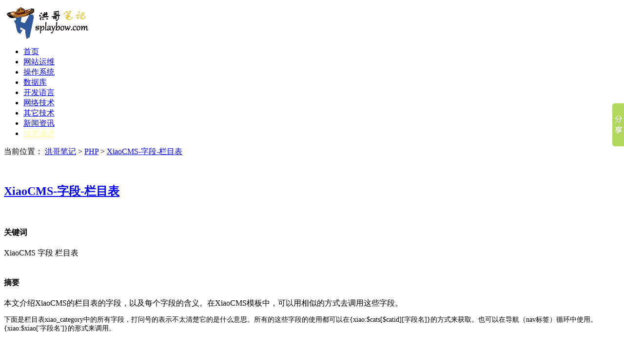

--- FILE ---
content_type: text/html
request_url: http://www.splaybow.com/post/xiaocms-column-category.html
body_size: 21307
content:

<!DOCTYPE html PUBLIC "-//W3C//DTD XHTML 1.0 Transitional//EN" "http://www.w3.org/TR/xhtml1/DTD/xhtml1-transitional.dtd">
<html xmlns="http://www.w3.org/1999/xhtml" xml:lang="zh-CN" lang="zh-CN">
<head>
	<meta http-equiv="Content-Type" content="text/html; charset=gb2312" />
	<meta http-equiv="Content-Language" content="zh-CN" />
	<meta name="description" content="本文介绍XiaoCMS的栏目表的字段，以及每个字段的含义。在XiaoCMS模板中，可以用相似的方式去调用这些字段。" />
	<meta name="keywords" content="XiaoCMS,字段,栏目表" />
	<title>XiaoCMS-字段-栏目表 - PHP - 洪哥笔记</title>
	<link rel="shortcut icon" href="/images/honge.png">
	<link rel="stylesheet" rev="stylesheet" href="/config/splaybow.css" type="text/css" media="screen" />
	<link rel="stylesheet" rev="stylesheet" href="/css/prettify.css" type="text/css" media="screen" />
	<script type="text/javascript" src="/css/prettify.js"></script>
	<script type="text/javascript" src="/config/count/count.js"></script>
	<script type="text/javascript" src="/config/init.js"></script>
	<!--<script type="text/javascript" src="/config/topad.js"></script>-->
</head>


<script src="http://apps.bdimg.com/libs/jquery/2.1.4/jquery.min.js" charset="utf-8"></script>
<script src="/webui/lib/superslide/SuperSlide.js" charset="utf-8"></script>
<body class="multi default">
<div id="headerbg">
  <div class="header">
    <div class="logo">
    	<a href="/"><img src="/images/logo.png" alt="洪哥笔记" border="0"></a>
    </div>
    <div class="clear"></div>
  </div>
</div>


<div class="nevbarbg">
  <div class="navbar">
    <ul>
      <li><a href="/" title="洪哥笔记">首页</a></li>
	  <li><a href="/web.html" title="网站运维包括IIS、Apchee、Nginx等">网站运维</a></li>
	  <li><a href="/os.html" title="Windows,Linux,PowerShell">操作系统</a></li>
	  <li><a href="/db.html" title="SQL Server,MySQL,Oracle">数据库</a></li>
	  <li><a href="/program.html" title="ASP.NET,ASP,PHP,Java,DHTML">开发语言</a></li>
	  <li><a href="/net.html" title="路由,交换,Tcp/IP">网络技术</a></li>
	  <li><a href="/other.html" title="SEO,硬件,邮箱,域名,云计算">其它技术</a></li>
	  <li><a href="/news.html" title="新闻资讯">新闻资讯</a></li>
	  <li><a href="http://www.web100.cc/huodong/20150423/" title="服务器运维，服务器安全" target="_blank" style="color:#FFFF99;font-weigth:700;">技术请进</a></li>
    </ul>
  </div>
</div>


<div id="content">
  
  <div id="main">
  
	<!--#include virtual="/config/userControl/web100_ads.html"-->
	
    <div class="post cate4 auth1">
      <div class="post_r">
        <div class="post_body">

		<div>
			<span>当前位置：</span>
			<a href="/" title="洪哥,技术笔记">洪哥笔记</a>&nbsp;&gt;
			<a href="/category-php/" title="PHP">PHP</a>&nbsp;&gt;
			<a href="/post/xiaocms-column-category.html" title="XiaoCMS-字段-栏目表">XiaoCMS-字段-栏目表</a>
		</div>
		<p>&nbsp;

		<h2><a href="/post/xiaocms-column-category.html" title="XiaoCMS-字段-栏目表">XiaoCMS-字段-栏目表</a></h2>

		<br />
		<div id="art_keywords">
			<h4>关键词</h4>
			<span>XiaoCMS&nbsp;字段&nbsp;栏目表</span>
		</div>
		<br />
		<div id="art_description">
			<h4>摘要</h4>
			<span>本文介绍XiaoCMS的栏目表的字段，以及每个字段的含义。在XiaoCMS模板中，可以用相似的方式去调用这些字段。</span>
		</div>
		
	    </div>
	  </div>
	</div>
	
	
    <div class="post cate4 auth1">
      <div class="post_r">
        <div class="post_body">

		<div class="post_content">
			<p style="font-family:微软雅黑;font-size:14px;background-color:#FFFFFF;">
	下面是栏目表xiao_category中的所有字段，打问号的表示不太清楚它的是什么意思。所有的这些字段的使用都可以在{xiao:$cats[$catid][字段名]}的方式来获取。也可以在导航（nav标签）循环中使用。{xiao:$xiao['字段名']}的形式来调用。
</p>
<p style="font-family:微软雅黑;font-size:14px;background-color:#FFFFFF;">
	<br />
</p>
<p style="font-family:微软雅黑;font-size:14px;background-color:#FFFFFF;">
	catid
</p>
<div style="font-family:微软雅黑;font-size:14px;background-color:#FFFFFF;">
	typeid 取值1-3，1列表，2单页，3为外链
</div>
<div style="font-family:微软雅黑;font-size:14px;background-color:#FFFFFF;">
	modelid 模型id
</div>
<div style="font-family:微软雅黑;font-size:14px;background-color:#FFFFFF;">
	parentid 父栏目id
</div>
<div style="font-family:微软雅黑;font-size:14px;background-color:#FFFFFF;">
	child 取值0/1是否有子栏目
</div>
<div style="font-family:微软雅黑;font-size:14px;background-color:#FFFFFF;">
	childids 字符串，子栏目列表
</div>
<div style="font-family:微软雅黑;font-size:14px;background-color:#FFFFFF;">
	catname 栏目名称
</div>
<div style="font-family:微软雅黑;font-size:14px;background-color:#FFFFFF;">
	image 栏目图片
</div>
<div style="font-family:微软雅黑;font-size:14px;background-color:#FFFFFF;">
	content 栏目内容
</div>
<div style="font-family:微软雅黑;font-size:14px;background-color:#FFFFFF;">
	seo_title
</div>
<div style="font-family:微软雅黑;font-size:14px;background-color:#FFFFFF;">
	seo_keywords
</div>
<div style="font-family:微软雅黑;font-size:14px;background-color:#FFFFFF;">
	seo_description
</div>
<div style="font-family:微软雅黑;font-size:14px;background-color:#FFFFFF;">
	catdir 栏目目录
</div>
<div style="font-family:微软雅黑;font-size:14px;background-color:#FFFFFF;">
	http 外链地址
</div>
<div style="font-family:微软雅黑;font-size:14px;background-color:#FFFFFF;">
	items 拥有的内容的数量，如新闻栏目下的新闻条数
</div>
<div style="font-family:微软雅黑;font-size:14px;background-color:#FFFFFF;">
	listorder 排序，数字
</div>
<div style="font-family:微软雅黑;font-size:14px;background-color:#FFFFFF;">
	ismenu 是否在导航栏上显示，1显示，0不显示
</div>
<div style="font-family:微软雅黑;font-size:14px;background-color:#FFFFFF;">
	ispost 是否允许投稿
</div>
<div style="font-family:微软雅黑;font-size:14px;background-color:#FFFFFF;">
	verify ？
</div>
<div style="font-family:微软雅黑;font-size:14px;background-color:#FFFFFF;">
	islook ？
</div>
<div style="font-family:微软雅黑;font-size:14px;background-color:#FFFFFF;">
	listtpl 列表模板
</div>
<div style="font-family:微软雅黑;font-size:14px;background-color:#FFFFFF;">
	showtpl 详情模板
</div>
<div style="font-family:微软雅黑;font-size:14px;background-color:#FFFFFF;">
	pagetpl 单页模板
</div>
<div style="font-family:微软雅黑;font-size:14px;background-color:#FFFFFF;">
	pagesize 分页大小
</div>
<div style="font-family:微软雅黑;font-size:14px;background-color:#FFFFFF;">
	<br />
</div>
<div style="font-family:微软雅黑;font-size:14px;background-color:#FFFFFF;">
	说明：
</div>
<div style="font-family:微软雅黑;font-size:14px;background-color:#FFFFFF;">
	1）在调用nav标签读取栏目时，还有一个url字段，但这个字段是模型层虚拟出来，并不在数据库表中。
</div>
<div>
	<br />
</div>
			
			<!--空段换行-->
			<p>&nbsp;</p>

			<div>
				<h4>要饭二维码</h4>
				<div><span class="span_blue">洪哥写文章很苦逼，如果本文对您略有帮助，可以扫描下方二维码支持洪哥！金额随意，先行谢过！大家的支持是我前进的动力！</span></div>
				<div><img src="/images/shoukuanma.jpg" style="width: 500px;"></div>
			</div>
				
			<div>
				<h4>文章的版权</h4>

				<div>本文属于“洪哥笔记”原创文章，转载请注明来源地址：<a href="http://www.splaybow.com/post/xiaocms-column-category.html" title="XiaoCMS-字段-栏目表">XiaoCMS-字段-栏目表：http://www.splaybow.com/post/xiaocms-column-category.html</a></div>
  
			</div>
			<br />

			<div>
				<div><span class="span_blue">如果您在服务器运维、网络管理、网站或系统开发过程有需要提供收费服务，请加QQ：8771947！十年运维经验，帮您省钱、让您放心！</span></div>
			</div>

			<div>亲，如果有需要，先存起来，方便以后再看啊！加入收藏夹的话，按<span style="color:red;">Ctrl+D</span>！</div>
			<br />

			<div class="post_tags">Tags: <span class="tags"><a href="/tags-1110.html">XiaoCMS</a>&nbsp;&nbsp;<a href="/tags-1111.html">字段</a>&nbsp;&nbsp;</span></div>
			<div class="post_info">
			发布时间：2015/6/30 9:36:41 | 编辑:小小菜鸟 | 分类:<a href="/category-php/" title="PHP">PHP</a> | 浏览:<span id="spn611"></span>
			<script type="text/javascript">count_zb(1725)</script>
			</div>
		</div>
	</div>
	
	<div class="post_nav">
		
	  <a class="l" href="/post/xiaocms-function.html" title="XiaoCMS-函数">&laquo; XiaoCMS-函数</a>
	
	  <a class="r" href="/post/xiaocms-column-content.html" title="XiaoCMS-字段-内容表">XiaoCMS-字段-内容表 &raquo;</a>

	</div>

	<div class="mutuality">
	  <h4>相关文章:</h4>
	  <div class="mutuality_body">

		<p><a href="/post/php-json-encode-zhongwen-unicode-229.html" title="设置PHP的json_encode方法不对中文进行Unicode转码">设置PHP的json_encode方法不对中文进行Unicode转码</a>&nbsp;&nbsp;(2020/7/30 7:01:59)</p>

		<p><a href="/post/weixin-biaoqing-fuhao-base64-8899.html" title="使用base64编码来保存微信昵称中的表情符号">使用base64编码来保存微信昵称中的表情符号</a>&nbsp;&nbsp;(2020/7/24 7:13:09)</p>

		<p><a href="/post/php-function-array-sub-1054.html" title="PHP数组相减的自定义函数array_sub">PHP数组相减的自定义函数array_sub</a>&nbsp;&nbsp;(2020/4/1 7:03:20)</p>

		<p><a href="/post/php-function-array-quchong-208642.html" title="PHP数组去掉重复项的自定义函数array_quchong">PHP数组去掉重复项的自定义函数array_quchong</a>&nbsp;&nbsp;(2020/3/1 7:52:08)</p>

		<p><a href="/post/php-redis-0202343.html" title="PHP操作redis的方法集锦">PHP操作redis的方法集锦</a>&nbsp;&nbsp;(2020/2/3 20:52:58)</p>

		<p><a href="/post/vcard-084545301020192514.html" title="微信支持vcard格式的链接来添加名片">微信支持vcard格式的链接来添加名片</a>&nbsp;&nbsp;(2019/10/30 8:45:45)</p>

		<p><a href="/post/php-date-20187110.html" title="PHP中date函数的使用">PHP中date函数的使用</a>&nbsp;&nbsp;(2018/10/22 13:59:52)</p>

		<p><a href="/post/php-circle-81514.html" title="PHP把图片转换成圆形png（头像处理）">PHP把图片转换成圆形png（头像处理）</a>&nbsp;&nbsp;(2018/11/1 7:56:59)</p>

		<p><a href="/post/php-async-20183119.html" title="PHP使用curl执行后台异步任务">PHP使用curl执行后台异步任务</a>&nbsp;&nbsp;(2018/10/1 7:23:30)</p>

		<p><a href="/post/php-zip-189036.html" title="php调用zip压缩一个文件夹">php调用zip压缩一个文件夹</a>&nbsp;&nbsp;(2018/8/25 11:58:18)</p>

	  </div>
	</div>
</div>
</div>
</div>
  
<!--左边-->
  <div id="sidebar">

	<!--网站分类-->
	<dl class="function" id="divCatalog">
<dt class="function_t">网站分类</dt>
<dd class="function_c">
<ul>
	<li>
		<span class="bigCata"><a href="/os.html" title="操作系统">操作系统</a></span>
		<br />
		<a href="/category-linux/" title="Linux">Linux</a>&nbsp;&nbsp;
		<a href="/category-windows/" title="Windows">Windows</a>&nbsp;&nbsp;
		<a href="/powershell.html" title="PowerShell教程">PowerShell</a>
	</li>
	<li>
		<span class="bigCata"><a href="/net.html" title="网络技术">网络技术</a></span>
		<br />
		<a href="/category-route-switch/" title="路由交换">路由交换</a>&nbsp;&nbsp;
		<a href="/category-tcpip/" title="TCP/IP协议">TCP/IP</a>&nbsp;&nbsp;
		<a href="/tools/" title="常用工具">常用工具</a>
	</li>
	<li>
		<span class="bigCata"><a href="/program.html" title="">开发语言</a></span>
		<br />
		<a href="/category-asp-net/" title="ASP.NET">.NET</a>&nbsp;&nbsp;
		<a href="/category-asp/" title="ASP">ASP</a>&nbsp;&nbsp;
		<a href="/category-php/" title="PHP">PHP</a>&nbsp;&nbsp;
		<a href="/category-java/" title="Java">Java</a>&nbsp;&nbsp;
		<a href="/category-dhtml/" title="DHTML">DHTML</a>
		<br/>
		<a href="/category-mina/" title="小程序">小程序</a>&nbsp;
		<a href="/category-python/" title="Python">Python</a>&nbsp;
		<a href="/category-swift/" title="Swift">Swift</a>
	</li>
	<li>
		<span class="bigCata"><a href="/db.html" title="">数据库</a></span>
		<br />
		<a href="/category-sql-server/" title="MSSQL">MSSQL</a>&nbsp;&nbsp;
		<a href="/category-mysql/" title="MySQL">MySQL</a>&nbsp;&nbsp;
		<a href="/category-oracle/" title="Oracle">Oracle</a>&nbsp;&nbsp;
		<a href="/category-big-data/" title="大数据">大数据</a>
	</li>
	<li>
		<span class="bigCata"><a href="/web.html" title="网站运维">网站运维</a></span>
		<br />
		<a href="/category-vhost/" title="虚拟主机">虚机</a>&nbsp;
		<a href="/category-iis/" title="IIS">IIS</a>&nbsp;
		<a href="/category-apache/" title="Apache">Apache</a>&nbsp;
		<a href="/category-nginx/" title="Nginx">Nginx</a>&nbsp;
		<a href="/category-tomcat/" title="Tomcat">Tomcat</a>
	</li>
	<li>
		<span class="bigCata"><a href="/other.html" title="其它技术">其它技术</a></span>
		<br />
		<a href="/category-seo/" title="SEO">SEO</a>&nbsp;&nbsp;
		<a href="/category-hardware/" title="硬件">硬件</a>&nbsp;&nbsp;
		<a href="/category-mail-system/" title="邮箱">邮箱</a>&nbsp;&nbsp;
		<a href="/category-domain-name/" title="域名">域名</a>&nbsp;&nbsp;
		<a href="/category-cloud-computing/" title="云计算">云计算</a>
	</li>
</ul>
</dd>
</dl>


	<!--文章搜索-->
	<dl class="function" id="divSearchPanel">
	<dt class="function_t">文章搜索</dt>
	<dd class="function_c">
		<div class="search_div">
			<form method="post" action="/search.asp" name="searchFormSide" id="searchFormSide">
				<input type="hidden" name="act" value="search" />
				<input type="text" name="artTitle" id="artTitleSide" class="text" style="width:120px;" />&nbsp;
				<a href="javascript:void(0)" class="a-btn btn-search2 " onclick="searchSide()">搜索</a>
			</form>
		</div>
	</dd>
</dl>


	<!--热门点击文章-->
	<dl class="function" id="divPrevious">
	<dt class="function_t">热门点击文章</dt>
	<dd class="function_c">
	<ul>

		<li><div class="article-td-list">&middot; <a href="/post/thinkphp-order-function.html" title="ThinkPHP中order()方法的使用" target="_blank">ThinkPHP中order()方法的使用</a></div></li>

		<li><div class="article-td-list">&middot; <a href="/post/thinkphp-where-function.html" title="ThinkPHP中where()方法的使用" target="_blank">ThinkPHP中where()方法的使用</a></div></li>

		<li><div class="article-td-list">&middot; <a href="/post/thinkphp-limit-function.html" title="ThinkPHP中limit()方法的使用" target="_blank">ThinkPHP中limit()方法的使用</a></div></li>

		<li><div class="article-td-list">&middot; <a href="/post/thinkphp-where-in-14263719.html" title="ThinkPHP的where方法的in操作符说明" target="_blank">ThinkPHP的where方法的in操作符说明</a></div></li>

		<li><div class="article-td-list">&middot; <a href="/post/php-magic-const-dir-334.html" title="PHP魔术常量__DIR__" target="_blank">PHP魔术常量__DIR__</a></div></li>

		<li><div class="article-td-list">&middot; <a href="/post/php-get-parameter.html" title="PHP使用$_GET获取GET方式提交的参数" target="_blank">PHP使用$_GET获取GET方式提交的参数</a></div></li>

		<li><div class="article-td-list">&middot; <a href="/post/thinkphp-data-function.html" title="ThinkPHP中data()方法的使用" target="_blank">ThinkPHP中data()方法的使用</a></div></li>

		<li><div class="article-td-list">&middot; <a href="/post/php-clear-array.html" title="PHP重置/初始化/清空数组" target="_blank">PHP重置/初始化/清空数组</a></div></li>

		<li><div class="article-td-list">&middot; <a href="/post/thinkphp-check-post.html" title="Thinkphp中判断是否为post提交（isPost方法）" target="_blank">Thinkphp中判断是否为post提交（isPost方法）</a></div></li>

		<li><div class="article-td-list">&middot; <a href="/post/thinkphp-setfield-setinc-setdec.html" title="ThinkPHP更新个别字段的值setField、setInc、setDec" target="_blank">ThinkPHP更新个别字段的值setField、setInc、setDec</a></div></li>
		
	</ul>
	</dd>
	</dl>


	<!--洪哥推荐文章-->
	<dl class="function" id="divPrevious">
	<dt class="function_t">洪哥推荐文章</dt>
	<dd class="function_c">
	<ul>

		<li><div class="article-td-list">&middot; <a href="/post/php-duowei-array-1212.html" title="PHP创建多维数组（初始化和赋值）" target="_blank">PHP创建多维数组（初始化和赋值）</a></div></li>

		<li><div class="article-td-list">&middot; <a href="/post/php-is-empty-is-null-isset-4087.html" title="PHP中is_empty、is_null、isset的区别" target="_blank">PHP中is_empty、is_null、isset的区别</a></div></li>

		<li><div class="article-td-list">&middot; <a href="/post/erchashu-up-node-238.html" title="二叉树、N叉树寻找上级结点" target="_blank">二叉树、N叉树寻找上级结点</a></div></li>

		<li><div class="article-td-list">&middot; <a href="/post/php-export-download-file-7461.html" title="PHP动态生成文件并进行下载导出的设计思路" target="_blank">PHP动态生成文件并进行下载导出的设计思路</a></div></li>

		<li><div class="article-td-list">&middot; <a href="/post/php-subdomain-share-cookie-7595.html" title="PHP设置所有的子域名共享cookie" target="_blank">PHP设置所有的子域名共享cookie</a></div></li>

		<li><div class="article-td-list">&middot; <a href="/post/thinkphp-phpexcel-121.html" title="ThinkPHP中调用PHPExcel" target="_blank">ThinkPHP中调用PHPExcel</a></div></li>

		<li><div class="article-td-list">&middot; <a href="/post/php-class-config-info-321.html" title="微信API中使用PHP类的常量属性来保存配置信息" target="_blank">微信API中使用PHP类的常量属性来保存配置信息</a></div></li>

		<li><div class="article-td-list">&middot; <a href="/post/php-make-shenfenzheng-one-image-30.html" title="PHP将身份证正反面两张照片合成一张图片" target="_blank">PHP将身份证正反面两张照片合成一张图片</a></div></li>

		<li><div class="article-td-list">&middot; <a href="/post/thinkphp-where-in-14263719.html" title="ThinkPHP的where方法的in操作符说明" target="_blank">ThinkPHP的where方法的in操作符说明</a></div></li>

		<li><div class="article-td-list">&middot; <a href="/post/php-checkbox-183654080520162726.html" title="PHP接收checkbox提交" target="_blank">PHP接收checkbox提交</a></div></li>
		
	</ul>
	</dd>
	</dl>

	<!--淘宝tanX广告-->
	<dl class="function" id="divPrevious">
	<dt class="function_t">广而告之</dt>
	<dd class="function_c">
		
		<div class="web100slideBox" style="margin-top:10px;">
		<ul class="">
		<li><a href="http://www.web100.cc/" target="_blank"><img src="/webui/images/web100/1.jpg" /></a></li>
		<li><a href="http://www.web100.cc/" target="_blank"><img src="/webui/images/web100/2.jpg" /></a></li>
		<li><a href="http://www.web100.cc/daiwei/" target="_blank"><img src="/webui/images/web100/3.jpg" /></a></li>
		</ul>
		</div>
		<script>jQuery(".web100slideBox").slide({mainCell:"ul",effect:"leftLoop",autoPlay:true});</script>
	</dd>
	</dl>
	
  </div>
  
  
  <div class="clear"></div>

</div>


<!--底部信息-->


<div class="frameLine"></div>

<div id="friendlyLink">
<span id="flText">友情链接：</span>
<a href="http://www.web100.cc/" target="_blank" title="南京做网站">南京做网站</a>&nbsp;
<a href="http://www.web100.cc/daiwei/#wz" target="_blank" title="南京网站维护">南京网站维护</a>&nbsp;
<a href="http://www.web100.cc/daiwei/" target="_blank" title="南京服务器维护">南京服务器维护</a>&nbsp;
<a href="http://www.jslingqiao.com/" target="_blank" title="江苏灵桥实业有限公司">江苏灵桥实业有限公司</a>&nbsp;
<a href="http://www.jsdypaper.com/" target="_blank" title="江苏东亚纸业有限公司">江苏东亚纸业有限公司</a>&nbsp;
<a href="http://www.njhhydc.com/" target="_blank" title="南京辉航烟道厂">南京辉航烟道厂</a>&nbsp;
<a href="http://www.nuoyuanmedical.cn/" target="_blank" title="南京诺源医疗器械有限公司">南京诺源医疗器械有限公司</a>&nbsp;
<a href="http://www.sdkjjgxx.com.cn/" target="_blank" title="山东科技技工学校">山东科技技工学校</a>&nbsp;
</div>

<div id="footer">
  <div class="copyright">
    <p>&copy;洪哥笔记&nbsp;&nbsp;<a href="https://beian.miit.gov.cn/" target="_blank">苏ICP备13017903号</a>&nbsp;
		<a href="/sitemap.xml" target="_blank">sitemap.xml</a>&nbsp;
	</p>
    <p>Copyright splaybow.com. All Rights Reserved. &nbsp; 在线QQ交流：<a href="tencent://message/?uin=8771947&amp;Site=洪哥笔记&amp;Menu=yes"><b>8771947</b></a>
		<br />
		<script type="text/javascript">var _bdhmProtocol = (("https:" == document.location.protocol) ? " https://" : " http://");document.write(unescape("%3Cscript src='" + _bdhmProtocol + "hm.baidu.com/h.js%3Fb9b85f2184b975cd77916d24d1544daf' type='text/javascript'%3E%3C/script%3E"));</script>
		<script src="http://s15.cnzz.com/stat.php?id=5184505&web_id=5184505&show=pic1" language="JavaScript"></script>
		
		<!-- Baidu Button BEGIN -->
		<script type="text/javascript" id="bdshare_js" data="type=slide&amp;img=1&amp;pos=right&amp;uid=608643" ></script>
		<script type="text/javascript" id="bdshell_js"></script>
		<script type="text/javascript">
		document.getElementById("bdshell_js").src = "http://bdimg.share.baidu.com/static/js/shell_v2.js?cdnversion=" + Math.ceil(new Date()/3600000);
		</script>
		<!-- Baidu Button END -->
	</p>
  </div>
  
</div>

<!--
<script type="text/javascript">
/*250*200-window*/
var cpro_id = "u1575073";
</script>
<script src="http://cpro.baidustatic.com/cpro/ui/f.js" type="text/javascript"></script>
-->

<!--
<script type="text/javascript">
/*120*270-侧栏*/
var cpro_id = "u1575074";
</script>
<script src="http://cpro.baidustatic.com/cpro/ui/f.js" type="text/javascript"></script>
-->

<script>
function searchSide(){
	var artTitle = document.getElementById("artTitleSide").value;
	if(artTitle==""){
		alert("请填写搜索关键词");
		return;
	}
	document.getElementById("searchFormSide").submit();
}
</script>
<script>prettyPrint(); </script>
</body>
</html>